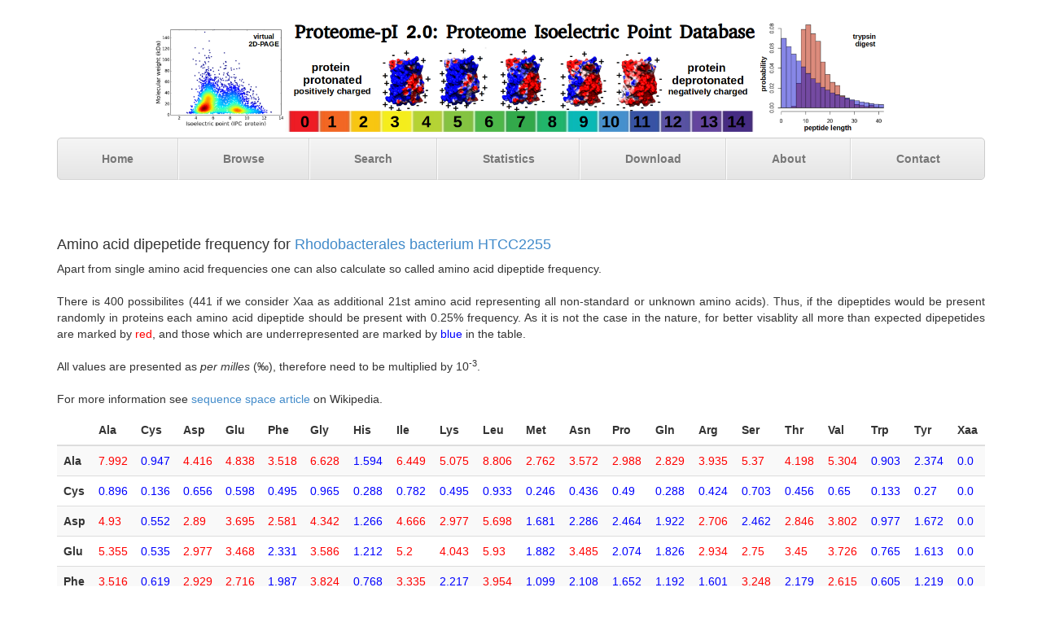

--- FILE ---
content_type: text/html
request_url: https://isoelectricpointdb2.mimuw.edu.pl/381/UP000009381-367336-Rhodobacterales-bacterium-HTCC2255-isoelectric-point-proteome_dipeptide.html
body_size: 8724
content:
<!DOCTYPE html>
<html lang="en"><head>
  <title>Proteome-pI 2.0 - Proteome Isoelectric Point Database</title>

    <meta charset="utf-8">
    <meta http-equiv="X-UA-Compatible" content="IE=edge">
    <meta name="viewport" content="width=device-width, initial-scale=1.0">
<meta name="description" content="Proteome wide database of protein isoelectric point for model organisms.">
<meta content="proteome, isoelectric point, protein, calculation of isoelectric point, pI, pH, pK, isoelectric point calculation, uniprot, peptidase digestion, trypsin, LysC,
PDB, 2D-PAGE, mass spectroscopy, database, proteome_name" name="KEYWORDS">
<meta name="robots" content="index, follow">
<meta content="27/06/2021" name="creation_date">
    <meta name="author" content="Lukasz P. Kozlowski">
    <link rel="shortcut icon" href="../docs-assets/ico/favicon.png">

<!-- Bootstrap core CSS -->

    <link href="../dist/css/bootstrap.css" rel="stylesheet"><!-- Custom styles for this template -->
    
    <link href="../justified-nav.css" rel="stylesheet">
    <!-- Just for debugging purposes. Don't actually copy this line! -->
    <!--[if lt IE 9]><script src="../../docs-assets/js/ie8-responsive-file-warning.js"></script><![endif]-->
    <!-- HTML5 shim and Respond.js IE8 support of HTML5 elements and media queries --><!--[if lt IE 9]>
      <script src="https://oss.maxcdn.com/libs/html5shiv/3.7.0/html5shiv.js"></script>
      <script src="https://oss.maxcdn.com/libs/respond.js/1.3.0/respond.min.js"></script>
    <![endif]-->
    
<style>
#inner {
    width: 50%;
    margin: 0 auto;
}

.ulCenter {

    text-align:center;
}

.tooltip8 {
  position: relative;
  display: inline-block;
/*   border-bottom: 1px dotted black; */
}

.tooltip8 .tooltiptext8 {
  visibility: hidden;
  width: 150px;
  background-color: #555;
  color: #fff;
  text-align: center;
  border-radius: 6px;
  padding: 5px 0;
  position: absolute;
  z-index: 1;
  bottom: 125%;
  left: 50%;
  margin-left: -60px;
  opacity: 0;
  transition: opacity 0.3s;
}

.tooltip8 .tooltiptext8::after {
  content: "";
  position: absolute;
  top: 100%;
  left: 50%;
  margin-left: -5px;
  border-width: 5px;
  border-style: solid;
  border-color: #555 transparent transparent transparent;
}

.tooltip8:hover .tooltiptext8 {
  visibility: visible;
  opacity: 1;
}


</style>

    <script src="../dist/js/sorttable.js"></script>
    </head>
    
    <body>

    <body>

    <div class="container">

      <div class="masthead">
        <div style="text-align: center;"><img alt="" title="Proteome-pI Proteome Isoelectric Point Database logo" src="../Proteome-pI_2.0_Proteome_Isoelectric_Point_Database_logo_v2.png" width="80%" height="80%"></div>
        <ul class="nav nav-justified">
          <li><a href="../index.html" title="Proteome Isoelectric Point Database">Home</a></li>      
          <li class=""><a href="../browse.html" title="Browse proteomes">Browse</a></li>          
          <li><a href="../search.html" title="Search">Search</a></li>   
<!--           <li><a href="help.html" title="help">Help</a></li> -->
          <li><a href="../statistics.html" title="Proteome Isoelectric Point Database statistics">Statistics</a></li>    
          <li><a href="../download.html">Download</a></li>
          <li><a href="../about.html">About</a></li>          
          <li><a href="../contact.html">Contact</a></li>         
        </ul>
      </div>
<br>
      
<br><br>
<h4>Amino acid dipepetide frequency for <a href="UP000009381-367336-Rhodobacterales-bacterium-HTCC2255-isoelectric-point-proteome.html" title="Back to main results for this proteome">Rhodobacterales bacterium HTCC2255</a></h4>
<p align="justify">
Apart from single amino acid frequencies one can also calculate so called amino acid dipeptide frequency. 
<br><br>There is 400 possibilites (441 if we consider Xaa as additional 21st amino acid representing all non-standard or unknown amino acids).
Thus, if the dipeptides would be present randomly in proteins each amino acid dipeptide should be present with 0.25% frequency. As it is not the case in the nature, for better visablity all more than expected dipepetides are marked by <font color="red">red</font>, and those which are underrepresented are marked by <font color="blue">blue</font> in the table.
<br><br>
All values are presented as <i>per milles</i> (&permil;), therefore need to be multiplied by 10<sup>-3</sup>.
<br>
<br>
For more information see <a href="https://en.wikipedia.org/wiki/Sequence_space_%28evolution%29" target="_blank" >sequence space article</a> on Wikipedia.<br>
</p>

<table class="table table-striped">
    <thead>
      <tr>
<th></th>
<th>Ala</th><th>Cys</th><th>Asp</th><th>Glu</th><th>Phe</th><th>Gly</th><th>His</th><th>Ile</th><th>Lys</th><th>Leu</th><th>Met</th><th>Asn</th><th>Pro</th><th>Gln</th><th>Arg</th><th>Ser</th><th>Thr</th><th>Val</th><th>Trp</th><th>Tyr</th><th>Xaa</th> 
      </tr>
    </thead>
<tbody>
<tr><th>Ala</th><td><font color="red"><div class="tooltip8">7.992<span class="tooltiptext8">AlaAla: 7.992 &#177; 0.165</span></div></font></td><td><font color="blue"><div class="tooltip8">0.947<span class="tooltiptext8">AlaCys: 0.947 &#177; 0.037</span></div></font></td><td><font color="red"><div class="tooltip8">4.416<span class="tooltiptext8">AlaAsp: 4.416 &#177; 0.086</span></div></font></td><td><font color="red"><div class="tooltip8">4.838<span class="tooltiptext8">AlaGlu: 4.838 &#177; 0.101</span></div></font></td><td><font color="red"><div class="tooltip8">3.518<span class="tooltiptext8">AlaPhe: 3.518 &#177; 0.08</span></div></font></td><td><font color="red"><div class="tooltip8">6.628<span class="tooltiptext8">AlaGly: 6.628 &#177; 0.109</span></div></font></td><td><font color="blue"><div class="tooltip8">1.594<span class="tooltiptext8">AlaHis: 1.594 &#177; 0.055</span></div></font></td><td><font color="red"><div class="tooltip8">6.449<span class="tooltiptext8">AlaIle: 6.449 &#177; 0.104</span></div></font></td><td><font color="red"><div class="tooltip8">5.075<span class="tooltiptext8">AlaLys: 5.075 &#177; 0.083</span></div></font></td><td><font color="red"><div class="tooltip8">8.806<span class="tooltiptext8">AlaLeu: 8.806 &#177; 0.122</span></div></font></td><td><font color="red"><div class="tooltip8">2.762<span class="tooltiptext8">AlaMet: 2.762 &#177; 0.076</span></div></font></td><td><font color="red"><div class="tooltip8">3.572<span class="tooltiptext8">AlaAsn: 3.572 &#177; 0.069</span></div></font></td><td><font color="red"><div class="tooltip8">2.988<span class="tooltiptext8">AlaPro: 2.988 &#177; 0.086</span></div></font></td><td><font color="red"><div class="tooltip8">2.829<span class="tooltiptext8">AlaGln: 2.829 &#177; 0.062</span></div></font></td><td><font color="red"><div class="tooltip8">3.935<span class="tooltiptext8">AlaArg: 3.935 &#177; 0.087</span></div></font></td><td><font color="red"><div class="tooltip8">5.37<span class="tooltiptext8">AlaSer: 5.37 &#177; 0.09</span></div></font></td><td><font color="red"><div class="tooltip8">4.198<span class="tooltiptext8">AlaThr: 4.198 &#177; 0.061</span></div></font></td><td><font color="red"><div class="tooltip8">5.304<span class="tooltiptext8">AlaVal: 5.304 &#177; 0.098</span></div></font></td><td><font color="blue"><div class="tooltip8">0.903<span class="tooltiptext8">AlaTrp: 0.903 &#177; 0.039</span></div></font></td><td><font color="blue"><div class="tooltip8">2.374<span class="tooltiptext8">AlaTyr: 2.374 &#177; 0.06</span></div></font></td><td><font color="blue"><div class="tooltip8">0.0<span class="tooltiptext8">AlaXaa: 0.0 &#177; 0.0</span></div></font></td></tr><tr><th>Cys</th><td><font color="blue"><div class="tooltip8">0.896<span class="tooltiptext8">CysAla: 0.896 &#177; 0.032</span></div></font></td><td><font color="blue"><div class="tooltip8">0.136<span class="tooltiptext8">CysCys: 0.136 &#177; 0.014</span></div></font></td><td><font color="blue"><div class="tooltip8">0.656<span class="tooltiptext8">CysAsp: 0.656 &#177; 0.032</span></div></font></td><td><font color="blue"><div class="tooltip8">0.598<span class="tooltiptext8">CysGlu: 0.598 &#177; 0.035</span></div></font></td><td><font color="blue"><div class="tooltip8">0.495<span class="tooltiptext8">CysPhe: 0.495 &#177; 0.03</span></div></font></td><td><font color="blue"><div class="tooltip8">0.965<span class="tooltiptext8">CysGly: 0.965 &#177; 0.032</span></div></font></td><td><font color="blue"><div class="tooltip8">0.288<span class="tooltiptext8">CysHis: 0.288 &#177; 0.02</span></div></font></td><td><font color="blue"><div class="tooltip8">0.782<span class="tooltiptext8">CysIle: 0.782 &#177; 0.033</span></div></font></td><td><font color="blue"><div class="tooltip8">0.495<span class="tooltiptext8">CysLys: 0.495 &#177; 0.026</span></div></font></td><td><font color="blue"><div class="tooltip8">0.933<span class="tooltiptext8">CysLeu: 0.933 &#177; 0.035</span></div></font></td><td><font color="blue"><div class="tooltip8">0.246<span class="tooltiptext8">CysMet: 0.246 &#177; 0.018</span></div></font></td><td><font color="blue"><div class="tooltip8">0.436<span class="tooltiptext8">CysAsn: 0.436 &#177; 0.026</span></div></font></td><td><font color="blue"><div class="tooltip8">0.49<span class="tooltiptext8">CysPro: 0.49 &#177; 0.029</span></div></font></td><td><font color="blue"><div class="tooltip8">0.288<span class="tooltiptext8">CysGln: 0.288 &#177; 0.021</span></div></font></td><td><font color="blue"><div class="tooltip8">0.424<span class="tooltiptext8">CysArg: 0.424 &#177; 0.027</span></div></font></td><td><font color="blue"><div class="tooltip8">0.703<span class="tooltiptext8">CysSer: 0.703 &#177; 0.034</span></div></font></td><td><font color="blue"><div class="tooltip8">0.456<span class="tooltiptext8">CysThr: 0.456 &#177; 0.029</span></div></font></td><td><font color="blue"><div class="tooltip8">0.65<span class="tooltiptext8">CysVal: 0.65 &#177; 0.032</span></div></font></td><td><font color="blue"><div class="tooltip8">0.133<span class="tooltiptext8">CysTrp: 0.133 &#177; 0.014</span></div></font></td><td><font color="blue"><div class="tooltip8">0.27<span class="tooltiptext8">CysTyr: 0.27 &#177; 0.021</span></div></font></td><td><font color="blue"><div class="tooltip8">0.0<span class="tooltiptext8">CysXaa: 0.0 &#177; 0.0</span></div></font></td></tr><tr><th>Asp</th><td><font color="red"><div class="tooltip8">4.93<span class="tooltiptext8">AspAla: 4.93 &#177; 0.093</span></div></font></td><td><font color="blue"><div class="tooltip8">0.552<span class="tooltiptext8">AspCys: 0.552 &#177; 0.027</span></div></font></td><td><font color="red"><div class="tooltip8">2.89<span class="tooltiptext8">AspAsp: 2.89 &#177; 0.087</span></div></font></td><td><font color="red"><div class="tooltip8">3.695<span class="tooltiptext8">AspGlu: 3.695 &#177; 0.082</span></div></font></td><td><font color="red"><div class="tooltip8">2.581<span class="tooltiptext8">AspPhe: 2.581 &#177; 0.06</span></div></font></td><td><font color="red"><div class="tooltip8">4.342<span class="tooltiptext8">AspGly: 4.342 &#177; 0.077</span></div></font></td><td><font color="blue"><div class="tooltip8">1.266<span class="tooltiptext8">AspHis: 1.266 &#177; 0.05</span></div></font></td><td><font color="red"><div class="tooltip8">4.666<span class="tooltiptext8">AspIle: 4.666 &#177; 0.079</span></div></font></td><td><font color="red"><div class="tooltip8">2.977<span class="tooltiptext8">AspLys: 2.977 &#177; 0.061</span></div></font></td><td><font color="red"><div class="tooltip8">5.698<span class="tooltiptext8">AspLeu: 5.698 &#177; 0.091</span></div></font></td><td><font color="blue"><div class="tooltip8">1.681<span class="tooltiptext8">AspMet: 1.681 &#177; 0.051</span></div></font></td><td><font color="blue"><div class="tooltip8">2.286<span class="tooltiptext8">AspAsn: 2.286 &#177; 0.054</span></div></font></td><td><font color="blue"><div class="tooltip8">2.464<span class="tooltiptext8">AspPro: 2.464 &#177; 0.058</span></div></font></td><td><font color="blue"><div class="tooltip8">1.922<span class="tooltiptext8">AspGln: 1.922 &#177; 0.058</span></div></font></td><td><font color="red"><div class="tooltip8">2.706<span class="tooltiptext8">AspArg: 2.706 &#177; 0.062</span></div></font></td><td><font color="blue"><div class="tooltip8">2.462<span class="tooltiptext8">AspSer: 2.462 &#177; 0.059</span></div></font></td><td><font color="red"><div class="tooltip8">2.846<span class="tooltiptext8">AspThr: 2.846 &#177; 0.06</span></div></font></td><td><font color="red"><div class="tooltip8">3.802<span class="tooltiptext8">AspVal: 3.802 &#177; 0.082</span></div></font></td><td><font color="blue"><div class="tooltip8">0.977<span class="tooltiptext8">AspTrp: 0.977 &#177; 0.04</span></div></font></td><td><font color="blue"><div class="tooltip8">1.672<span class="tooltiptext8">AspTyr: 1.672 &#177; 0.05</span></div></font></td><td><font color="blue"><div class="tooltip8">0.0<span class="tooltiptext8">AspXaa: 0.0 &#177; 0.0</span></div></font></td></tr><tr><th>Glu</th><td><font color="red"><div class="tooltip8">5.355<span class="tooltiptext8">GluAla: 5.355 &#177; 0.099</span></div></font></td><td><font color="blue"><div class="tooltip8">0.535<span class="tooltiptext8">GluCys: 0.535 &#177; 0.027</span></div></font></td><td><font color="red"><div class="tooltip8">2.977<span class="tooltiptext8">GluAsp: 2.977 &#177; 0.064</span></div></font></td><td><font color="red"><div class="tooltip8">3.468<span class="tooltiptext8">GluGlu: 3.468 &#177; 0.082</span></div></font></td><td><font color="blue"><div class="tooltip8">2.331<span class="tooltiptext8">GluPhe: 2.331 &#177; 0.054</span></div></font></td><td><font color="red"><div class="tooltip8">3.586<span class="tooltiptext8">GluGly: 3.586 &#177; 0.076</span></div></font></td><td><font color="blue"><div class="tooltip8">1.212<span class="tooltiptext8">GluHis: 1.212 &#177; 0.04</span></div></font></td><td><font color="red"><div class="tooltip8">5.2<span class="tooltiptext8">GluIle: 5.2 &#177; 0.096</span></div></font></td><td><font color="red"><div class="tooltip8">4.043<span class="tooltiptext8">GluLys: 4.043 &#177; 0.083</span></div></font></td><td><font color="red"><div class="tooltip8">5.93<span class="tooltiptext8">GluLeu: 5.93 &#177; 0.109</span></div></font></td><td><font color="blue"><div class="tooltip8">1.882<span class="tooltiptext8">GluMet: 1.882 &#177; 0.053</span></div></font></td><td><font color="red"><div class="tooltip8">3.485<span class="tooltiptext8">GluAsn: 3.485 &#177; 0.08</span></div></font></td><td><font color="blue"><div class="tooltip8">2.074<span class="tooltiptext8">GluPro: 2.074 &#177; 0.115</span></div></font></td><td><font color="blue"><div class="tooltip8">1.826<span class="tooltiptext8">GluGln: 1.826 &#177; 0.065</span></div></font></td><td><font color="red"><div class="tooltip8">2.934<span class="tooltiptext8">GluArg: 2.934 &#177; 0.068</span></div></font></td><td><font color="red"><div class="tooltip8">2.75<span class="tooltiptext8">GluSer: 2.75 &#177; 0.06</span></div></font></td><td><font color="red"><div class="tooltip8">3.45<span class="tooltiptext8">GluThr: 3.45 &#177; 0.071</span></div></font></td><td><font color="red"><div class="tooltip8">3.726<span class="tooltiptext8">GluVal: 3.726 &#177; 0.079</span></div></font></td><td><font color="blue"><div class="tooltip8">0.765<span class="tooltiptext8">GluTrp: 0.765 &#177; 0.039</span></div></font></td><td><font color="blue"><div class="tooltip8">1.613<span class="tooltiptext8">GluTyr: 1.613 &#177; 0.045</span></div></font></td><td><font color="blue"><div class="tooltip8">0.0<span class="tooltiptext8">GluXaa: 0.0 &#177; 0.0</span></div></font></td></tr><tr><th>Phe</th><td><font color="red"><div class="tooltip8">3.516<span class="tooltiptext8">PheAla: 3.516 &#177; 0.08</span></div></font></td><td><font color="blue"><div class="tooltip8">0.619<span class="tooltiptext8">PheCys: 0.619 &#177; 0.031</span></div></font></td><td><font color="red"><div class="tooltip8">2.929<span class="tooltiptext8">PheAsp: 2.929 &#177; 0.069</span></div></font></td><td><font color="red"><div class="tooltip8">2.716<span class="tooltiptext8">PheGlu: 2.716 &#177; 0.068</span></div></font></td><td><font color="blue"><div class="tooltip8">1.987<span class="tooltiptext8">PhePhe: 1.987 &#177; 0.07</span></div></font></td><td><font color="red"><div class="tooltip8">3.824<span class="tooltiptext8">PheGly: 3.824 &#177; 0.084</span></div></font></td><td><font color="blue"><div class="tooltip8">0.768<span class="tooltiptext8">PheHis: 0.768 &#177; 0.034</span></div></font></td><td><font color="red"><div class="tooltip8">3.335<span class="tooltiptext8">PheIle: 3.335 &#177; 0.077</span></div></font></td><td><font color="blue"><div class="tooltip8">2.217<span class="tooltiptext8">PheLys: 2.217 &#177; 0.066</span></div></font></td><td><font color="red"><div class="tooltip8">3.954<span class="tooltiptext8">PheLeu: 3.954 &#177; 0.089</span></div></font></td><td><font color="blue"><div class="tooltip8">1.099<span class="tooltiptext8">PheMet: 1.099 &#177; 0.04</span></div></font></td><td><font color="blue"><div class="tooltip8">2.108<span class="tooltiptext8">PheAsn: 2.108 &#177; 0.05</span></div></font></td><td><font color="blue"><div class="tooltip8">1.652<span class="tooltiptext8">PhePro: 1.652 &#177; 0.046</span></div></font></td><td><font color="blue"><div class="tooltip8">1.192<span class="tooltiptext8">PheGln: 1.192 &#177; 0.042</span></div></font></td><td><font color="blue"><div class="tooltip8">1.601<span class="tooltiptext8">PheArg: 1.601 &#177; 0.05</span></div></font></td><td><font color="red"><div class="tooltip8">3.248<span class="tooltiptext8">PheSer: 3.248 &#177; 0.066</span></div></font></td><td><font color="blue"><div class="tooltip8">2.179<span class="tooltiptext8">PheThr: 2.179 &#177; 0.056</span></div></font></td><td><font color="red"><div class="tooltip8">2.615<span class="tooltiptext8">PheVal: 2.615 &#177; 0.064</span></div></font></td><td><font color="blue"><div class="tooltip8">0.605<span class="tooltiptext8">PheTrp: 0.605 &#177; 0.033</span></div></font></td><td><font color="blue"><div class="tooltip8">1.219<span class="tooltiptext8">PheTyr: 1.219 &#177; 0.045</span></div></font></td><td><font color="blue"><div class="tooltip8">0.0<span class="tooltiptext8">PheXaa: 0.0 &#177; 0.0</span></div></font></td></tr><tr><th>Gly</th><td><font color="red"><div class="tooltip8">6.469<span class="tooltiptext8">GlyAla: 6.469 &#177; 0.106</span></div></font></td><td><font color="blue"><div class="tooltip8">0.889<span class="tooltiptext8">GlyCys: 0.889 &#177; 0.036</span></div></font></td><td><font color="red"><div class="tooltip8">3.742<span class="tooltiptext8">GlyAsp: 3.742 &#177; 0.076</span></div></font></td><td><font color="red"><div class="tooltip8">4.02<span class="tooltiptext8">GlyGlu: 4.02 &#177; 0.078</span></div></font></td><td><font color="red"><div class="tooltip8">3.674<span class="tooltiptext8">GlyPhe: 3.674 &#177; 0.076</span></div></font></td><td><font color="red"><div class="tooltip8">5.881<span class="tooltiptext8">GlyGly: 5.881 &#177; 0.112</span></div></font></td><td><font color="blue"><div class="tooltip8">1.58<span class="tooltiptext8">GlyHis: 1.58 &#177; 0.055</span></div></font></td><td><font color="red"><div class="tooltip8">5.771<span class="tooltiptext8">GlyIle: 5.771 &#177; 0.103</span></div></font></td><td><font color="red"><div class="tooltip8">4.56<span class="tooltiptext8">GlyLys: 4.56 &#177; 0.076</span></div></font></td><td><font color="red"><div class="tooltip8">7.538<span class="tooltiptext8">GlyLeu: 7.538 &#177; 0.126</span></div></font></td><td><font color="blue"><div class="tooltip8">2.28<span class="tooltiptext8">GlyMet: 2.28 &#177; 0.063</span></div></font></td><td><font color="red"><div class="tooltip8">2.941<span class="tooltiptext8">GlyAsn: 2.941 &#177; 0.073</span></div></font></td><td><font color="red"><div class="tooltip8">2.513<span class="tooltiptext8">GlyPro: 2.513 &#177; 0.069</span></div></font></td><td><font color="red"><div class="tooltip8">2.517<span class="tooltiptext8">GlyGln: 2.517 &#177; 0.063</span></div></font></td><td><font color="red"><div class="tooltip8">3.444<span class="tooltiptext8">GlyArg: 3.444 &#177; 0.073</span></div></font></td><td><font color="red"><div class="tooltip8">4.784<span class="tooltiptext8">GlySer: 4.784 &#177; 0.079</span></div></font></td><td><font color="red"><div class="tooltip8">3.721<span class="tooltiptext8">GlyThr: 3.721 &#177; 0.09</span></div></font></td><td><font color="red"><div class="tooltip8">5.335<span class="tooltiptext8">GlyVal: 5.335 &#177; 0.087</span></div></font></td><td><font color="blue"><div class="tooltip8">1.157<span class="tooltiptext8">GlyTrp: 1.157 &#177; 0.048</span></div></font></td><td><font color="blue"><div class="tooltip8">2.416<span class="tooltiptext8">GlyTyr: 2.416 &#177; 0.062</span></div></font></td><td><font color="blue"><div class="tooltip8">0.0<span class="tooltiptext8">GlyXaa: 0.0 &#177; 0.0</span></div></font></td></tr><tr><th>His</th><td><font color="blue"><div class="tooltip8">1.651<span class="tooltiptext8">HisAla: 1.651 &#177; 0.052</span></div></font></td><td><font color="blue"><div class="tooltip8">0.236<span class="tooltiptext8">HisCys: 0.236 &#177; 0.018</span></div></font></td><td><font color="blue"><div class="tooltip8">1.116<span class="tooltiptext8">HisAsp: 1.116 &#177; 0.054</span></div></font></td><td><font color="blue"><div class="tooltip8">1.077<span class="tooltiptext8">HisGlu: 1.077 &#177; 0.045</span></div></font></td><td><font color="blue"><div class="tooltip8">0.856<span class="tooltiptext8">HisPhe: 0.856 &#177; 0.038</span></div></font></td><td><font color="blue"><div class="tooltip8">1.577<span class="tooltiptext8">HisGly: 1.577 &#177; 0.05</span></div></font></td><td><font color="blue"><div class="tooltip8">0.515<span class="tooltiptext8">HisHis: 0.515 &#177; 0.036</span></div></font></td><td><font color="blue"><div class="tooltip8">1.439<span class="tooltiptext8">HisIle: 1.439 &#177; 0.045</span></div></font></td><td><font color="blue"><div class="tooltip8">1.033<span class="tooltiptext8">HisLys: 1.033 &#177; 0.043</span></div></font></td><td><font color="blue"><div class="tooltip8">1.86<span class="tooltiptext8">HisLeu: 1.86 &#177; 0.047</span></div></font></td><td><font color="blue"><div class="tooltip8">0.544<span class="tooltiptext8">HisMet: 0.544 &#177; 0.03</span></div></font></td><td><font color="blue"><div class="tooltip8">0.87<span class="tooltiptext8">HisAsn: 0.87 &#177; 0.034</span></div></font></td><td><font color="blue"><div class="tooltip8">1.146<span class="tooltiptext8">HisPro: 1.146 &#177; 0.048</span></div></font></td><td><font color="blue"><div class="tooltip8">0.677<span class="tooltiptext8">HisGln: 0.677 &#177; 0.032</span></div></font></td><td><font color="blue"><div class="tooltip8">0.894<span class="tooltiptext8">HisArg: 0.894 &#177; 0.038</span></div></font></td><td><font color="blue"><div class="tooltip8">1.229<span class="tooltiptext8">HisSer: 1.229 &#177; 0.044</span></div></font></td><td><font color="blue"><div class="tooltip8">0.93<span class="tooltiptext8">HisThr: 0.93 &#177; 0.036</span></div></font></td><td><font color="blue"><div class="tooltip8">1.144<span class="tooltiptext8">HisVal: 1.144 &#177; 0.042</span></div></font></td><td><font color="blue"><div class="tooltip8">0.297<span class="tooltiptext8">HisTrp: 0.297 &#177; 0.021</span></div></font></td><td><font color="blue"><div class="tooltip8">0.591<span class="tooltiptext8">HisTyr: 0.591 &#177; 0.03</span></div></font></td><td><font color="blue"><div class="tooltip8">0.0<span class="tooltiptext8">HisXaa: 0.0 &#177; 0.0</span></div></font></td></tr><tr><th>Ile</th><td><font color="red"><div class="tooltip8">6.913<span class="tooltiptext8">IleAla: 6.913 &#177; 0.119</span></div></font></td><td><font color="blue"><div class="tooltip8">0.882<span class="tooltiptext8">IleCys: 0.882 &#177; 0.036</span></div></font></td><td><font color="red"><div class="tooltip8">4.846<span class="tooltiptext8">IleAsp: 4.846 &#177; 0.089</span></div></font></td><td><font color="red"><div class="tooltip8">5.001<span class="tooltiptext8">IleGlu: 5.001 &#177; 0.081</span></div></font></td><td><font color="red"><div class="tooltip8">3.413<span class="tooltiptext8">IlePhe: 3.413 &#177; 0.075</span></div></font></td><td><font color="red"><div class="tooltip8">6.033<span class="tooltiptext8">IleGly: 6.033 &#177; 0.098</span></div></font></td><td><font color="blue"><div class="tooltip8">1.307<span class="tooltiptext8">IleHis: 1.307 &#177; 0.042</span></div></font></td><td><font color="red"><div class="tooltip8">6.212<span class="tooltiptext8">IleIle: 6.212 &#177; 0.115</span></div></font></td><td><font color="red"><div class="tooltip8">4.632<span class="tooltiptext8">IleLys: 4.632 &#177; 0.098</span></div></font></td><td><font color="red"><div class="tooltip8">7.501<span class="tooltiptext8">IleLeu: 7.501 &#177; 0.123</span></div></font></td><td><font color="blue"><div class="tooltip8">1.911<span class="tooltiptext8">IleMet: 1.911 &#177; 0.058</span></div></font></td><td><font color="red"><div class="tooltip8">4.04<span class="tooltiptext8">IleAsn: 4.04 &#177; 0.083</span></div></font></td><td><font color="red"><div class="tooltip8">3.238<span class="tooltiptext8">IlePro: 3.238 &#177; 0.074</span></div></font></td><td><font color="blue"><div class="tooltip8">2.08<span class="tooltiptext8">IleGln: 2.08 &#177; 0.057</span></div></font></td><td><font color="red"><div class="tooltip8">3.122<span class="tooltiptext8">IleArg: 3.122 &#177; 0.069</span></div></font></td><td><font color="red"><div class="tooltip8">6.081<span class="tooltiptext8">IleSer: 6.081 &#177; 0.103</span></div></font></td><td><font color="red"><div class="tooltip8">4.073<span class="tooltiptext8">IleThr: 4.073 &#177; 0.081</span></div></font></td><td><font color="red"><div class="tooltip8">4.746<span class="tooltiptext8">IleVal: 4.746 &#177; 0.082</span></div></font></td><td><font color="blue"><div class="tooltip8">0.975<span class="tooltiptext8">IleTrp: 0.975 &#177; 0.038</span></div></font></td><td><font color="blue"><div class="tooltip8">1.922<span class="tooltiptext8">IleTyr: 1.922 &#177; 0.057</span></div></font></td><td><font color="blue"><div class="tooltip8">0.0<span class="tooltiptext8">IleXaa: 0.0 &#177; 0.0</span></div></font></td></tr><tr><th>Lys</th><td><font color="red"><div class="tooltip8">4.473<span class="tooltiptext8">LysAla: 4.473 &#177; 0.08</span></div></font></td><td><font color="blue"><div class="tooltip8">0.446<span class="tooltiptext8">LysCys: 0.446 &#177; 0.024</span></div></font></td><td><font color="red"><div class="tooltip8">3.386<span class="tooltiptext8">LysAsp: 3.386 &#177; 0.068</span></div></font></td><td><font color="red"><div class="tooltip8">3.433<span class="tooltiptext8">LysGlu: 3.433 &#177; 0.078</span></div></font></td><td><font color="blue"><div class="tooltip8">2.29<span class="tooltiptext8">LysPhe: 2.29 &#177; 0.062</span></div></font></td><td><font color="red"><div class="tooltip8">3.64<span class="tooltiptext8">LysGly: 3.64 &#177; 0.073</span></div></font></td><td><font color="blue"><div class="tooltip8">1.165<span class="tooltiptext8">LysHis: 1.165 &#177; 0.04</span></div></font></td><td><font color="red"><div class="tooltip8">5.214<span class="tooltiptext8">LysIle: 5.214 &#177; 0.101</span></div></font></td><td><font color="red"><div class="tooltip8">4.25<span class="tooltiptext8">LysLys: 4.25 &#177; 0.089</span></div></font></td><td><font color="red"><div class="tooltip8">5.562<span class="tooltiptext8">LysLeu: 5.562 &#177; 0.093</span></div></font></td><td><font color="blue"><div class="tooltip8">1.909<span class="tooltiptext8">LysMet: 1.909 &#177; 0.056</span></div></font></td><td><font color="red"><div class="tooltip8">3.733<span class="tooltiptext8">LysAsn: 3.733 &#177; 0.091</span></div></font></td><td><font color="blue"><div class="tooltip8">2.361<span class="tooltiptext8">LysPro: 2.361 &#177; 0.059</span></div></font></td><td><font color="blue"><div class="tooltip8">1.706<span class="tooltiptext8">LysGln: 1.706 &#177; 0.051</span></div></font></td><td><font color="red"><div class="tooltip8">2.936<span class="tooltiptext8">LysArg: 2.936 &#177; 0.069</span></div></font></td><td><font color="red"><div class="tooltip8">4.348<span class="tooltiptext8">LysSer: 4.348 &#177; 0.08</span></div></font></td><td><font color="red"><div class="tooltip8">3.245<span class="tooltiptext8">LysThr: 3.245 &#177; 0.069</span></div></font></td><td><font color="red"><div class="tooltip8">3.486<span class="tooltiptext8">LysVal: 3.486 &#177; 0.076</span></div></font></td><td><font color="blue"><div class="tooltip8">0.642<span class="tooltiptext8">LysTrp: 0.642 &#177; 0.03</span></div></font></td><td><font color="blue"><div class="tooltip8">1.723<span class="tooltiptext8">LysTyr: 1.723 &#177; 0.053</span></div></font></td><td><font color="blue"><div class="tooltip8">0.0<span class="tooltiptext8">LysXaa: 0.0 &#177; 0.0</span></div></font></td></tr><tr><th>Leu</th><td><font color="red"><div class="tooltip8">8.415<span class="tooltiptext8">LeuAla: 8.415 &#177; 0.126</span></div></font></td><td><font color="blue"><div class="tooltip8">0.981<span class="tooltiptext8">LeuCys: 0.981 &#177; 0.042</span></div></font></td><td><font color="red"><div class="tooltip8">5.708<span class="tooltiptext8">LeuAsp: 5.708 &#177; 0.105</span></div></font></td><td><font color="red"><div class="tooltip8">5.741<span class="tooltiptext8">LeuGlu: 5.741 &#177; 0.094</span></div></font></td><td><font color="red"><div class="tooltip8">4.027<span class="tooltiptext8">LeuPhe: 4.027 &#177; 0.092</span></div></font></td><td><font color="red"><div class="tooltip8">7.159<span class="tooltiptext8">LeuGly: 7.159 &#177; 0.117</span></div></font></td><td><font color="blue"><div class="tooltip8">1.701<span class="tooltiptext8">LeuHis: 1.701 &#177; 0.042</span></div></font></td><td><font color="red"><div class="tooltip8">7.603<span class="tooltiptext8">LeuIle: 7.603 &#177; 0.131</span></div></font></td><td><font color="red"><div class="tooltip8">5.901<span class="tooltiptext8">LeuLys: 5.901 &#177; 0.102</span></div></font></td><td><font color="red"><div class="tooltip8">8.367<span class="tooltiptext8">LeuLeu: 8.367 &#177; 0.137</span></div></font></td><td><font color="red"><div class="tooltip8">2.717<span class="tooltiptext8">LeuMet: 2.717 &#177; 0.067</span></div></font></td><td><font color="red"><div class="tooltip8">4.961<span class="tooltiptext8">LeuAsn: 4.961 &#177; 0.091</span></div></font></td><td><font color="red"><div class="tooltip8">4.418<span class="tooltiptext8">LeuPro: 4.418 &#177; 0.083</span></div></font></td><td><font color="red"><div class="tooltip8">2.63<span class="tooltiptext8">LeuGln: 2.63 &#177; 0.066</span></div></font></td><td><font color="red"><div class="tooltip8">4.646<span class="tooltiptext8">LeuArg: 4.646 &#177; 0.09</span></div></font></td><td><font color="red"><div class="tooltip8">7.656<span class="tooltiptext8">LeuSer: 7.656 &#177; 0.12</span></div></font></td><td><font color="red"><div class="tooltip8">5.105<span class="tooltiptext8">LeuThr: 5.105 &#177; 0.079</span></div></font></td><td><font color="red"><div class="tooltip8">5.461<span class="tooltiptext8">LeuVal: 5.461 &#177; 0.103</span></div></font></td><td><font color="blue"><div class="tooltip8">1.028<span class="tooltiptext8">LeuTrp: 1.028 &#177; 0.045</span></div></font></td><td><font color="blue"><div class="tooltip8">2.19<span class="tooltiptext8">LeuTyr: 2.19 &#177; 0.063</span></div></font></td><td><font color="blue"><div class="tooltip8">0.0<span class="tooltiptext8">LeuXaa: 0.0 &#177; 0.0</span></div></font></td></tr><tr><th>Met</th><td><font color="red"><div class="tooltip8">2.798<span class="tooltiptext8">MetAla: 2.798 &#177; 0.068</span></div></font></td><td><font color="blue"><div class="tooltip8">0.254<span class="tooltiptext8">MetCys: 0.254 &#177; 0.018</span></div></font></td><td><font color="blue"><div class="tooltip8">1.418<span class="tooltiptext8">MetAsp: 1.418 &#177; 0.051</span></div></font></td><td><font color="blue"><div class="tooltip8">1.41<span class="tooltiptext8">MetGlu: 1.41 &#177; 0.044</span></div></font></td><td><font color="blue"><div class="tooltip8">0.978<span class="tooltiptext8">MetPhe: 0.978 &#177; 0.035</span></div></font></td><td><font color="blue"><div class="tooltip8">2.295<span class="tooltiptext8">MetGly: 2.295 &#177; 0.062</span></div></font></td><td><font color="blue"><div class="tooltip8">0.535<span class="tooltiptext8">MetHis: 0.535 &#177; 0.032</span></div></font></td><td><font color="blue"><div class="tooltip8">2.092<span class="tooltiptext8">MetIle: 2.092 &#177; 0.057</span></div></font></td><td><font color="blue"><div class="tooltip8">1.659<span class="tooltiptext8">MetLys: 1.659 &#177; 0.057</span></div></font></td><td><font color="red"><div class="tooltip8">2.625<span class="tooltiptext8">MetLeu: 2.625 &#177; 0.064</span></div></font></td><td><font color="blue"><div class="tooltip8">0.818<span class="tooltiptext8">MetMet: 0.818 &#177; 0.034</span></div></font></td><td><font color="blue"><div class="tooltip8">1.403<span class="tooltiptext8">MetAsn: 1.403 &#177; 0.046</span></div></font></td><td><font color="blue"><div class="tooltip8">1.351<span class="tooltiptext8">MetPro: 1.351 &#177; 0.046</span></div></font></td><td><font color="blue"><div class="tooltip8">0.994<span class="tooltiptext8">MetGln: 0.994 &#177; 0.036</span></div></font></td><td><font color="blue"><div class="tooltip8">1.506<span class="tooltiptext8">MetArg: 1.506 &#177; 0.048</span></div></font></td><td><font color="blue"><div class="tooltip8">2.127<span class="tooltiptext8">MetSer: 2.127 &#177; 0.054</span></div></font></td><td><font color="blue"><div class="tooltip8">1.799<span class="tooltiptext8">MetThr: 1.799 &#177; 0.053</span></div></font></td><td><font color="blue"><div class="tooltip8">1.797<span class="tooltiptext8">MetVal: 1.797 &#177; 0.055</span></div></font></td><td><font color="blue"><div class="tooltip8">0.243<span class="tooltiptext8">MetTrp: 0.243 &#177; 0.017</span></div></font></td><td><font color="blue"><div class="tooltip8">0.524<span class="tooltiptext8">MetTyr: 0.524 &#177; 0.03</span></div></font></td><td><font color="blue"><div class="tooltip8">0.0<span class="tooltiptext8">MetXaa: 0.0 &#177; 0.0</span></div></font></td></tr><tr><th>Asn</th><td><font color="red"><div class="tooltip8">3.823<span class="tooltiptext8">AsnAla: 3.823 &#177; 0.072</span></div></font></td><td><font color="blue"><div class="tooltip8">0.501<span class="tooltiptext8">AsnCys: 0.501 &#177; 0.027</span></div></font></td><td><font color="red"><div class="tooltip8">2.762<span class="tooltiptext8">AsnAsp: 2.762 &#177; 0.063</span></div></font></td><td><font color="red"><div class="tooltip8">2.736<span class="tooltiptext8">AsnGlu: 2.736 &#177; 0.065</span></div></font></td><td><font color="blue"><div class="tooltip8">2.185<span class="tooltiptext8">AsnPhe: 2.185 &#177; 0.058</span></div></font></td><td><font color="red"><div class="tooltip8">3.538<span class="tooltiptext8">AsnGly: 3.538 &#177; 0.079</span></div></font></td><td><font color="blue"><div class="tooltip8">0.95<span class="tooltiptext8">AsnHis: 0.95 &#177; 0.035</span></div></font></td><td><font color="red"><div class="tooltip8">4.246<span class="tooltiptext8">AsnIle: 4.246 &#177; 0.082</span></div></font></td><td><font color="red"><div class="tooltip8">2.971<span class="tooltiptext8">AsnLys: 2.971 &#177; 0.073</span></div></font></td><td><font color="red"><div class="tooltip8">4.723<span class="tooltiptext8">AsnLeu: 4.723 &#177; 0.089</span></div></font></td><td><font color="blue"><div class="tooltip8">1.229<span class="tooltiptext8">AsnMet: 1.229 &#177; 0.039</span></div></font></td><td><font color="red"><div class="tooltip8">2.554<span class="tooltiptext8">AsnAsn: 2.554 &#177; 0.076</span></div></font></td><td><font color="blue"><div class="tooltip8">2.359<span class="tooltiptext8">AsnPro: 2.359 &#177; 0.055</span></div></font></td><td><font color="blue"><div class="tooltip8">1.566<span class="tooltiptext8">AsnGln: 1.566 &#177; 0.051</span></div></font></td><td><font color="blue"><div class="tooltip8">2.029<span class="tooltiptext8">AsnArg: 2.029 &#177; 0.062</span></div></font></td><td><font color="red"><div class="tooltip8">3.181<span class="tooltiptext8">AsnSer: 3.181 &#177; 0.065</span></div></font></td><td><font color="blue"><div class="tooltip8">2.436<span class="tooltiptext8">AsnThr: 2.436 &#177; 0.069</span></div></font></td><td><font color="red"><div class="tooltip8">2.877<span class="tooltiptext8">AsnVal: 2.877 &#177; 0.072</span></div></font></td><td><font color="blue"><div class="tooltip8">0.747<span class="tooltiptext8">AsnTrp: 0.747 &#177; 0.036</span></div></font></td><td><font color="blue"><div class="tooltip8">1.376<span class="tooltiptext8">AsnTyr: 1.376 &#177; 0.051</span></div></font></td><td><font color="blue"><div class="tooltip8">0.0<span class="tooltiptext8">AsnXaa: 0.0 &#177; 0.0</span></div></font></td></tr><tr><th>Pro</th><td><font color="red"><div class="tooltip8">2.734<span class="tooltiptext8">ProAla: 2.734 &#177; 0.058</span></div></font></td><td><font color="blue"><div class="tooltip8">0.332<span class="tooltiptext8">ProCys: 0.332 &#177; 0.025</span></div></font></td><td><font color="red"><div class="tooltip8">2.511<span class="tooltiptext8">ProAsp: 2.511 &#177; 0.063</span></div></font></td><td><font color="red"><div class="tooltip8">3.053<span class="tooltiptext8">ProGlu: 3.053 &#177; 0.11</span></div></font></td><td><font color="blue"><div class="tooltip8">1.933<span class="tooltiptext8">ProPhe: 1.933 &#177; 0.051</span></div></font></td><td><font color="red"><div class="tooltip8">2.669<span class="tooltiptext8">ProGly: 2.669 &#177; 0.067</span></div></font></td><td><font color="blue"><div class="tooltip8">0.872<span class="tooltiptext8">ProHis: 0.872 &#177; 0.04</span></div></font></td><td><font color="red"><div class="tooltip8">3.306<span class="tooltiptext8">ProIle: 3.306 &#177; 0.068</span></div></font></td><td><font color="red"><div class="tooltip8">2.643<span class="tooltiptext8">ProLys: 2.643 &#177; 0.067</span></div></font></td><td><font color="red"><div class="tooltip8">3.78<span class="tooltiptext8">ProLeu: 3.78 &#177; 0.067</span></div></font></td><td><font color="blue"><div class="tooltip8">1.114<span class="tooltiptext8">ProMet: 1.114 &#177; 0.041</span></div></font></td><td><font color="blue"><div class="tooltip8">2.303<span class="tooltiptext8">ProAsn: 2.303 &#177; 0.052</span></div></font></td><td><font color="blue"><div class="tooltip8">1.323<span class="tooltiptext8">ProPro: 1.323 &#177; 0.046</span></div></font></td><td><font color="blue"><div class="tooltip8">1.161<span class="tooltiptext8">ProGln: 1.161 &#177; 0.035</span></div></font></td><td><font color="blue"><div class="tooltip8">1.573<span class="tooltiptext8">ProArg: 1.573 &#177; 0.05</span></div></font></td><td><font color="red"><div class="tooltip8">2.775<span class="tooltiptext8">ProSer: 2.775 &#177; 0.068</span></div></font></td><td><font color="blue"><div class="tooltip8">2.199<span class="tooltiptext8">ProThr: 2.199 &#177; 0.054</span></div></font></td><td><font color="red"><div class="tooltip8">2.822<span class="tooltiptext8">ProVal: 2.822 &#177; 0.057</span></div></font></td><td><font color="blue"><div class="tooltip8">0.494<span class="tooltiptext8">ProTrp: 0.494 &#177; 0.03</span></div></font></td><td><font color="blue"><div class="tooltip8">1.089<span class="tooltiptext8">ProTyr: 1.089 &#177; 0.041</span></div></font></td><td><font color="blue"><div class="tooltip8">0.0<span class="tooltiptext8">ProXaa: 0.0 &#177; 0.0</span></div></font></td></tr><tr><th>Gln</th><td><font color="red"><div class="tooltip8">2.636<span class="tooltiptext8">GlnAla: 2.636 &#177; 0.067</span></div></font></td><td><font color="blue"><div class="tooltip8">0.238<span class="tooltiptext8">GlnCys: 0.238 &#177; 0.019</span></div></font></td><td><font color="blue"><div class="tooltip8">1.5<span class="tooltiptext8">GlnAsp: 1.5 &#177; 0.048</span></div></font></td><td><font color="blue"><div class="tooltip8">1.669<span class="tooltiptext8">GlnGlu: 1.669 &#177; 0.047</span></div></font></td><td><font color="blue"><div class="tooltip8">1.227<span class="tooltiptext8">GlnPhe: 1.227 &#177; 0.043</span></div></font></td><td><font color="blue"><div class="tooltip8">2.034<span class="tooltiptext8">GlnGly: 2.034 &#177; 0.053</span></div></font></td><td><font color="blue"><div class="tooltip8">0.542<span class="tooltiptext8">GlnHis: 0.542 &#177; 0.031</span></div></font></td><td><font color="red"><div class="tooltip8">2.588<span class="tooltiptext8">GlnIle: 2.588 &#177; 0.061</span></div></font></td><td><font color="blue"><div class="tooltip8">2.043<span class="tooltiptext8">GlnLys: 2.043 &#177; 0.054</span></div></font></td><td><font color="red"><div class="tooltip8">2.809<span class="tooltiptext8">GlnLeu: 2.809 &#177; 0.075</span></div></font></td><td><font color="blue"><div class="tooltip8">1.033<span class="tooltiptext8">GlnMet: 1.033 &#177; 0.039</span></div></font></td><td><font color="blue"><div class="tooltip8">1.678<span class="tooltiptext8">GlnAsn: 1.678 &#177; 0.049</span></div></font></td><td><font color="blue"><div class="tooltip8">1.096<span class="tooltiptext8">GlnPro: 1.096 &#177; 0.042</span></div></font></td><td><font color="blue"><div class="tooltip8">0.9<span class="tooltiptext8">GlnGln: 0.9 &#177; 0.041</span></div></font></td><td><font color="blue"><div class="tooltip8">1.615<span class="tooltiptext8">GlnArg: 1.615 &#177; 0.052</span></div></font></td><td><font color="blue"><div class="tooltip8">2.273<span class="tooltiptext8">GlnSer: 2.273 &#177; 0.054</span></div></font></td><td><font color="blue"><div class="tooltip8">1.615<span class="tooltiptext8">GlnThr: 1.615 &#177; 0.053</span></div></font></td><td><font color="blue"><div class="tooltip8">1.905<span class="tooltiptext8">GlnVal: 1.905 &#177; 0.059</span></div></font></td><td><font color="blue"><div class="tooltip8">0.416<span class="tooltiptext8">GlnTrp: 0.416 &#177; 0.023</span></div></font></td><td><font color="blue"><div class="tooltip8">0.802<span class="tooltiptext8">GlnTyr: 0.802 &#177; 0.034</span></div></font></td><td><font color="blue"><div class="tooltip8">0.0<span class="tooltiptext8">GlnXaa: 0.0 &#177; 0.0</span></div></font></td></tr><tr><th>Arg</th><td><font color="red"><div class="tooltip8">3.748<span class="tooltiptext8">ArgAla: 3.748 &#177; 0.08</span></div></font></td><td><font color="blue"><div class="tooltip8">0.43<span class="tooltiptext8">ArgCys: 0.43 &#177; 0.022</span></div></font></td><td><font color="red"><div class="tooltip8">2.629<span class="tooltiptext8">ArgAsp: 2.629 &#177; 0.058</span></div></font></td><td><font color="red"><div class="tooltip8">2.711<span class="tooltiptext8">ArgGlu: 2.711 &#177; 0.07</span></div></font></td><td><font color="blue"><div class="tooltip8">1.925<span class="tooltiptext8">ArgPhe: 1.925 &#177; 0.047</span></div></font></td><td><font color="red"><div class="tooltip8">3.028<span class="tooltiptext8">ArgGly: 3.028 &#177; 0.076</span></div></font></td><td><font color="blue"><div class="tooltip8">0.926<span class="tooltiptext8">ArgHis: 0.926 &#177; 0.035</span></div></font></td><td><font color="red"><div class="tooltip8">3.516<span class="tooltiptext8">ArgIle: 3.516 &#177; 0.073</span></div></font></td><td><font color="red"><div class="tooltip8">2.781<span class="tooltiptext8">ArgLys: 2.781 &#177; 0.067</span></div></font></td><td><font color="red"><div class="tooltip8">4.744<span class="tooltiptext8">ArgLeu: 4.744 &#177; 0.091</span></div></font></td><td><font color="blue"><div class="tooltip8">1.319<span class="tooltiptext8">ArgMet: 1.319 &#177; 0.044</span></div></font></td><td><font color="blue"><div class="tooltip8">2.135<span class="tooltiptext8">ArgAsn: 2.135 &#177; 0.058</span></div></font></td><td><font color="blue"><div class="tooltip8">1.84<span class="tooltiptext8">ArgPro: 1.84 &#177; 0.054</span></div></font></td><td><font color="blue"><div class="tooltip8">1.532<span class="tooltiptext8">ArgGln: 1.532 &#177; 0.05</span></div></font></td><td><font color="blue"><div class="tooltip8">2.439<span class="tooltiptext8">ArgArg: 2.439 &#177; 0.07</span></div></font></td><td><font color="red"><div class="tooltip8">2.85<span class="tooltiptext8">ArgSer: 2.85 &#177; 0.062</span></div></font></td><td><font color="blue"><div class="tooltip8">2.163<span class="tooltiptext8">ArgThr: 2.163 &#177; 0.057</span></div></font></td><td><font color="red"><div class="tooltip8">3.055<span class="tooltiptext8">ArgVal: 3.055 &#177; 0.067</span></div></font></td><td><font color="blue"><div class="tooltip8">0.558<span class="tooltiptext8">ArgTrp: 0.558 &#177; 0.029</span></div></font></td><td><font color="blue"><div class="tooltip8">1.278<span class="tooltiptext8">ArgTyr: 1.278 &#177; 0.044</span></div></font></td><td><font color="blue"><div class="tooltip8">0.0<span class="tooltiptext8">ArgXaa: 0.0 &#177; 0.0</span></div></font></td></tr><tr><th>Ser</th><td><font color="red"><div class="tooltip8">5.376<span class="tooltiptext8">SerAla: 5.376 &#177; 0.094</span></div></font></td><td><font color="blue"><div class="tooltip8">0.643<span class="tooltiptext8">SerCys: 0.643 &#177; 0.035</span></div></font></td><td><font color="red"><div class="tooltip8">4.012<span class="tooltiptext8">SerAsp: 4.012 &#177; 0.08</span></div></font></td><td><font color="red"><div class="tooltip8">4.182<span class="tooltiptext8">SerGlu: 4.182 &#177; 0.081</span></div></font></td><td><font color="red"><div class="tooltip8">3.063<span class="tooltiptext8">SerPhe: 3.063 &#177; 0.072</span></div></font></td><td><font color="red"><div class="tooltip8">5.864<span class="tooltiptext8">SerGly: 5.864 &#177; 0.092</span></div></font></td><td><font color="blue"><div class="tooltip8">1.329<span class="tooltiptext8">SerHis: 1.329 &#177; 0.038</span></div></font></td><td><font color="red"><div class="tooltip8">5.034<span class="tooltiptext8">SerIle: 5.034 &#177; 0.071</span></div></font></td><td><font color="red"><div class="tooltip8">4.301<span class="tooltiptext8">SerLys: 4.301 &#177; 0.087</span></div></font></td><td><font color="red"><div class="tooltip8">6.242<span class="tooltiptext8">SerLeu: 6.242 &#177; 0.104</span></div></font></td><td><font color="blue"><div class="tooltip8">1.868<span class="tooltiptext8">SerMet: 1.868 &#177; 0.049</span></div></font></td><td><font color="red"><div class="tooltip8">3.347<span class="tooltiptext8">SerAsn: 3.347 &#177; 0.067</span></div></font></td><td><font color="red"><div class="tooltip8">2.586<span class="tooltiptext8">SerPro: 2.586 &#177; 0.058</span></div></font></td><td><font color="blue"><div class="tooltip8">2.172<span class="tooltiptext8">SerGln: 2.172 &#177; 0.051</span></div></font></td><td><font color="red"><div class="tooltip8">2.798<span class="tooltiptext8">SerArg: 2.798 &#177; 0.071</span></div></font></td><td><font color="red"><div class="tooltip8">4.385<span class="tooltiptext8">SerSer: 4.385 &#177; 0.091</span></div></font></td><td><font color="red"><div class="tooltip8">3.201<span class="tooltiptext8">SerThr: 3.201 &#177; 0.073</span></div></font></td><td><font color="red"><div class="tooltip8">4.27<span class="tooltiptext8">SerVal: 4.27 &#177; 0.074</span></div></font></td><td><font color="blue"><div class="tooltip8">0.822<span class="tooltiptext8">SerTrp: 0.822 &#177; 0.037</span></div></font></td><td><font color="blue"><div class="tooltip8">1.749<span class="tooltiptext8">SerTyr: 1.749 &#177; 0.054</span></div></font></td><td><font color="blue"><div class="tooltip8">0.0<span class="tooltiptext8">SerXaa: 0.0 &#177; 0.0</span></div></font></td></tr><tr><th>Thr</th><td><font color="red"><div class="tooltip8">4.276<span class="tooltiptext8">ThrAla: 4.276 &#177; 0.084</span></div></font></td><td><font color="blue"><div class="tooltip8">0.511<span class="tooltiptext8">ThrCys: 0.511 &#177; 0.027</span></div></font></td><td><font color="red"><div class="tooltip8">2.73<span class="tooltiptext8">ThrAsp: 2.73 &#177; 0.064</span></div></font></td><td><font color="red"><div class="tooltip8">2.701<span class="tooltiptext8">ThrGlu: 2.701 &#177; 0.066</span></div></font></td><td><font color="blue"><div class="tooltip8">2.246<span class="tooltiptext8">ThrPhe: 2.246 &#177; 0.068</span></div></font></td><td><font color="red"><div class="tooltip8">4.291<span class="tooltiptext8">ThrGly: 4.291 &#177; 0.088</span></div></font></td><td><font color="blue"><div class="tooltip8">1.1<span class="tooltiptext8">ThrHis: 1.1 &#177; 0.038</span></div></font></td><td><font color="red"><div class="tooltip8">3.934<span class="tooltiptext8">ThrIle: 3.934 &#177; 0.076</span></div></font></td><td><font color="red"><div class="tooltip8">2.873<span class="tooltiptext8">ThrLys: 2.873 &#177; 0.063</span></div></font></td><td><font color="red"><div class="tooltip8">5.356<span class="tooltiptext8">ThrLeu: 5.356 &#177; 0.094</span></div></font></td><td><font color="blue"><div class="tooltip8">1.276<span class="tooltiptext8">ThrMet: 1.276 &#177; 0.047</span></div></font></td><td><font color="blue"><div class="tooltip8">2.381<span class="tooltiptext8">ThrAsn: 2.381 &#177; 0.059</span></div></font></td><td><font color="red"><div class="tooltip8">2.653<span class="tooltiptext8">ThrPro: 2.653 &#177; 0.068</span></div></font></td><td><font color="blue"><div class="tooltip8">1.546<span class="tooltiptext8">ThrGln: 1.546 &#177; 0.045</span></div></font></td><td><font color="blue"><div class="tooltip8">2.24<span class="tooltiptext8">ThrArg: 2.24 &#177; 0.054</span></div></font></td><td><font color="red"><div class="tooltip8">3.528<span class="tooltiptext8">ThrSer: 3.528 &#177; 0.065</span></div></font></td><td><font color="red"><div class="tooltip8">2.706<span class="tooltiptext8">ThrThr: 2.706 &#177; 0.066</span></div></font></td><td><font color="red"><div class="tooltip8">3.349<span class="tooltiptext8">ThrVal: 3.349 &#177; 0.067</span></div></font></td><td><font color="blue"><div class="tooltip8">0.632<span class="tooltiptext8">ThrTrp: 0.632 &#177; 0.032</span></div></font></td><td><font color="blue"><div class="tooltip8">1.385<span class="tooltiptext8">ThrTyr: 1.385 &#177; 0.053</span></div></font></td><td><font color="blue"><div class="tooltip8">0.0<span class="tooltiptext8">ThrXaa: 0.0 &#177; 0.0</span></div></font></td></tr><tr><th>Val</th><td><font color="red"><div class="tooltip8">5.333<span class="tooltiptext8">ValAla: 5.333 &#177; 0.104</span></div></font></td><td><font color="blue"><div class="tooltip8">0.74<span class="tooltiptext8">ValCys: 0.74 &#177; 0.031</span></div></font></td><td><font color="red"><div class="tooltip8">3.705<span class="tooltiptext8">ValAsp: 3.705 &#177; 0.076</span></div></font></td><td><font color="red"><div class="tooltip8">3.856<span class="tooltiptext8">ValGlu: 3.856 &#177; 0.079</span></div></font></td><td><font color="red"><div class="tooltip8">2.72<span class="tooltiptext8">ValPhe: 2.72 &#177; 0.069</span></div></font></td><td><font color="red"><div class="tooltip8">4.775<span class="tooltiptext8">ValGly: 4.775 &#177; 0.102</span></div></font></td><td><font color="blue"><div class="tooltip8">1.15<span class="tooltiptext8">ValHis: 1.15 &#177; 0.04</span></div></font></td><td><font color="red"><div class="tooltip8">5.001<span class="tooltiptext8">ValIle: 5.001 &#177; 0.084</span></div></font></td><td><font color="red"><div class="tooltip8">3.357<span class="tooltiptext8">ValLys: 3.357 &#177; 0.073</span></div></font></td><td><font color="red"><div class="tooltip8">5.957<span class="tooltiptext8">ValLeu: 5.957 &#177; 0.101</span></div></font></td><td><font color="blue"><div class="tooltip8">1.871<span class="tooltiptext8">ValMet: 1.871 &#177; 0.052</span></div></font></td><td><font color="red"><div class="tooltip8">2.701<span class="tooltiptext8">ValAsn: 2.701 &#177; 0.066</span></div></font></td><td><font color="blue"><div class="tooltip8">2.449<span class="tooltiptext8">ValPro: 2.449 &#177; 0.068</span></div></font></td><td><font color="blue"><div class="tooltip8">1.807<span class="tooltiptext8">ValGln: 1.807 &#177; 0.05</span></div></font></td><td><font color="red"><div class="tooltip8">2.772<span class="tooltiptext8">ValArg: 2.772 &#177; 0.061</span></div></font></td><td><font color="red"><div class="tooltip8">4.763<span class="tooltiptext8">ValSer: 4.763 &#177; 0.083</span></div></font></td><td><font color="red"><div class="tooltip8">3.428<span class="tooltiptext8">ValThr: 3.428 &#177; 0.075</span></div></font></td><td><font color="red"><div class="tooltip8">4.449<span class="tooltiptext8">ValVal: 4.449 &#177; 0.1</span></div></font></td><td><font color="blue"><div class="tooltip8">0.727<span class="tooltiptext8">ValTrp: 0.727 &#177; 0.035</span></div></font></td><td><font color="blue"><div class="tooltip8">1.604<span class="tooltiptext8">ValTyr: 1.604 &#177; 0.048</span></div></font></td><td><font color="blue"><div class="tooltip8">0.0<span class="tooltiptext8">ValXaa: 0.0 &#177; 0.0</span></div></font></td></tr><tr><th>Trp</th><td><font color="blue"><div class="tooltip8">0.989<span class="tooltiptext8">TrpAla: 0.989 &#177; 0.039</span></div></font></td><td><font color="blue"><div class="tooltip8">0.149<span class="tooltiptext8">TrpCys: 0.149 &#177; 0.013</span></div></font></td><td><font color="blue"><div class="tooltip8">0.696<span class="tooltiptext8">TrpAsp: 0.696 &#177; 0.034</span></div></font></td><td><font color="blue"><div class="tooltip8">0.667<span class="tooltiptext8">TrpGlu: 0.667 &#177; 0.03</span></div></font></td><td><font color="blue"><div class="tooltip8">0.618<span class="tooltiptext8">TrpPhe: 0.618 &#177; 0.03</span></div></font></td><td><font color="blue"><div class="tooltip8">0.873<span class="tooltiptext8">TrpGly: 0.873 &#177; 0.038</span></div></font></td><td><font color="blue"><div class="tooltip8">0.294<span class="tooltiptext8">TrpHis: 0.294 &#177; 0.02</span></div></font></td><td><font color="blue"><div class="tooltip8">0.822<span class="tooltiptext8">TrpIle: 0.822 &#177; 0.033</span></div></font></td><td><font color="blue"><div class="tooltip8">0.677<span class="tooltiptext8">TrpLys: 0.677 &#177; 0.032</span></div></font></td><td><font color="blue"><div class="tooltip8">1.408<span class="tooltiptext8">TrpLeu: 1.408 &#177; 0.049</span></div></font></td><td><font color="blue"><div class="tooltip8">0.406<span class="tooltiptext8">TrpMet: 0.406 &#177; 0.024</span></div></font></td><td><font color="blue"><div class="tooltip8">0.606<span class="tooltiptext8">TrpAsn: 0.606 &#177; 0.031</span></div></font></td><td><font color="blue"><div class="tooltip8">0.575<span class="tooltiptext8">TrpPro: 0.575 &#177; 0.027</span></div></font></td><td><font color="blue"><div class="tooltip8">0.446<span class="tooltiptext8">TrpGln: 0.446 &#177; 0.024</span></div></font></td><td><font color="blue"><div class="tooltip8">0.748<span class="tooltiptext8">TrpArg: 0.748 &#177; 0.033</span></div></font></td><td><font color="blue"><div class="tooltip8">0.838<span class="tooltiptext8">TrpSer: 0.838 &#177; 0.035</span></div></font></td><td><font color="blue"><div class="tooltip8">0.653<span class="tooltiptext8">TrpThr: 0.653 &#177; 0.032</span></div></font></td><td><font color="blue"><div class="tooltip8">0.782<span class="tooltiptext8">TrpVal: 0.782 &#177; 0.041</span></div></font></td><td><font color="blue"><div class="tooltip8">0.187<span class="tooltiptext8">TrpTrp: 0.187 &#177; 0.016</span></div></font></td><td><font color="blue"><div class="tooltip8">0.295<span class="tooltiptext8">TrpTyr: 0.295 &#177; 0.021</span></div></font></td><td><font color="blue"><div class="tooltip8">0.0<span class="tooltiptext8">TrpXaa: 0.0 &#177; 0.0</span></div></font></td></tr><tr><th>Tyr</th><td><font color="blue"><div class="tooltip8">2.173<span class="tooltiptext8">TyrAla: 2.173 &#177; 0.057</span></div></font></td><td><font color="blue"><div class="tooltip8">0.319<span class="tooltiptext8">TyrCys: 0.319 &#177; 0.022</span></div></font></td><td><font color="blue"><div class="tooltip8">1.786<span class="tooltiptext8">TyrAsp: 1.786 &#177; 0.055</span></div></font></td><td><font color="blue"><div class="tooltip8">1.569<span class="tooltiptext8">TyrGlu: 1.569 &#177; 0.047</span></div></font></td><td><font color="blue"><div class="tooltip8">1.317<span class="tooltiptext8">TyrPhe: 1.317 &#177; 0.042</span></div></font></td><td><font color="blue"><div class="tooltip8">2.226<span class="tooltiptext8">TyrGly: 2.226 &#177; 0.056</span></div></font></td><td><font color="blue"><div class="tooltip8">0.588<span class="tooltiptext8">TyrHis: 0.588 &#177; 0.034</span></div></font></td><td><font color="blue"><div class="tooltip8">1.718<span class="tooltiptext8">TyrIle: 1.718 &#177; 0.058</span></div></font></td><td><font color="blue"><div class="tooltip8">1.459<span class="tooltiptext8">TyrLys: 1.459 &#177; 0.046</span></div></font></td><td><font color="red"><div class="tooltip8">2.625<span class="tooltiptext8">TyrLeu: 2.625 &#177; 0.068</span></div></font></td><td><font color="blue"><div class="tooltip8">0.659<span class="tooltiptext8">TyrMet: 0.659 &#177; 0.032</span></div></font></td><td><font color="blue"><div class="tooltip8">1.248<span class="tooltiptext8">TyrAsn: 1.248 &#177; 0.047</span></div></font></td><td><font color="blue"><div class="tooltip8">1.112<span class="tooltiptext8">TyrPro: 1.112 &#177; 0.04</span></div></font></td><td><font color="blue"><div class="tooltip8">0.83<span class="tooltiptext8">TyrGln: 0.83 &#177; 0.035</span></div></font></td><td><font color="blue"><div class="tooltip8">1.244<span class="tooltiptext8">TyrArg: 1.244 &#177; 0.038</span></div></font></td><td><font color="blue"><div class="tooltip8">1.895<span class="tooltiptext8">TyrSer: 1.895 &#177; 0.055</span></div></font></td><td><font color="blue"><div class="tooltip8">1.312<span class="tooltiptext8">TyrThr: 1.312 &#177; 0.045</span></div></font></td><td><font color="blue"><div class="tooltip8">1.59<span class="tooltiptext8">TyrVal: 1.59 &#177; 0.047</span></div></font></td><td><font color="blue"><div class="tooltip8">0.423<span class="tooltiptext8">TyrTrp: 0.423 &#177; 0.026</span></div></font></td><td><font color="blue"><div class="tooltip8">0.745<span class="tooltiptext8">TyrTyr: 0.745 &#177; 0.036</span></div></font></td><td><font color="blue"><div class="tooltip8">0.0<span class="tooltiptext8">TyrXaa: 0.0 &#177; 0.0</span></div></font></td></tr><tr><th>Xaa</th><td><font color="blue"><div class="tooltip8">0.0<span class="tooltiptext8">XaaAla: 0.0 &#177; 0.0</span></div></font></td><td><font color="blue"><div class="tooltip8">0.0<span class="tooltiptext8">XaaCys: 0.0 &#177; 0.0</span></div></font></td><td><font color="blue"><div class="tooltip8">0.0<span class="tooltiptext8">XaaAsp: 0.0 &#177; 0.0</span></div></font></td><td><font color="blue"><div class="tooltip8">0.0<span class="tooltiptext8">XaaGlu: 0.0 &#177; 0.0</span></div></font></td><td><font color="blue"><div class="tooltip8">0.0<span class="tooltiptext8">XaaPhe: 0.0 &#177; 0.0</span></div></font></td><td><font color="blue"><div class="tooltip8">0.0<span class="tooltiptext8">XaaGly: 0.0 &#177; 0.0</span></div></font></td><td><font color="blue"><div class="tooltip8">0.0<span class="tooltiptext8">XaaHis: 0.0 &#177; 0.0</span></div></font></td><td><font color="blue"><div class="tooltip8">0.0<span class="tooltiptext8">XaaIle: 0.0 &#177; 0.0</span></div></font></td><td><font color="blue"><div class="tooltip8">0.0<span class="tooltiptext8">XaaLys: 0.0 &#177; 0.0</span></div></font></td><td><font color="blue"><div class="tooltip8">0.0<span class="tooltiptext8">XaaLeu: 0.0 &#177; 0.0</span></div></font></td><td><font color="blue"><div class="tooltip8">0.0<span class="tooltiptext8">XaaMet: 0.0 &#177; 0.0</span></div></font></td><td><font color="blue"><div class="tooltip8">0.0<span class="tooltiptext8">XaaAsn: 0.0 &#177; 0.0</span></div></font></td><td><font color="blue"><div class="tooltip8">0.0<span class="tooltiptext8">XaaPro: 0.0 &#177; 0.0</span></div></font></td><td><font color="blue"><div class="tooltip8">0.0<span class="tooltiptext8">XaaGln: 0.0 &#177; 0.0</span></div></font></td><td><font color="blue"><div class="tooltip8">0.0<span class="tooltiptext8">XaaArg: 0.0 &#177; 0.0</span></div></font></td><td><font color="blue"><div class="tooltip8">0.0<span class="tooltiptext8">XaaSer: 0.0 &#177; 0.0</span></div></font></td><td><font color="blue"><div class="tooltip8">0.0<span class="tooltiptext8">XaaThr: 0.0 &#177; 0.0</span></div></font></td><td><font color="blue"><div class="tooltip8">0.0<span class="tooltiptext8">XaaVal: 0.0 &#177; 0.0</span></div></font></td><td><font color="blue"><div class="tooltip8">0.0<span class="tooltiptext8">XaaTrp: 0.0 &#177; 0.0</span></div></font></td><td><font color="blue"><div class="tooltip8">0.0<span class="tooltiptext8">XaaTyr: 0.0 &#177; 0.0</span></div></font></td><td><font color="blue"><div class="tooltip8">0.0<span class="tooltiptext8">XaaXaa: 0.0 &#177; 0.0</span></div></font></td></tr>
</tbody>
  </table>

Statistics based on <a href="../Bacteria/UP000009381_367336_all.fasta" title="Fasta file">2236 proteins (704440 amino acids)</a>
<br>
<br>
<i><b>Note:</b> The error has been estimated with the bootstraping (x100) at the protein level</i>
<br>
<br>Above dipeptide statistics (among other stats for this proteome) you can download from this <a href="UP000009381_stats.csv">CSV file</a><br>
<!--next-->
<div> 
<div style="text-align: right;">See this proteome in: 
<a href="http://www.uniprot.org/proteomes/uniprot_id" target="_blank">
<img style="border: 0px solid ; " alt="uniprot_link" title="See this proteome in Uniprot" src="../uniprot_logo.png">
</a></div>
Proteome-pI is available under <a href="http://creativecommons.org/licenses/by-nd/3.0/">Creative Commons Attribution-NoDerivs</a> license, for more details see <a href="../license.txt" title="license">here</a>

</div>

<br>
<table class="sortable" style="width:100%">
<tr>      
<td class="leftjust"><b>Reference:</b> <a href="https://dx.doi.org/10.1093/nar/gkab944" target="_blank">Kozlowski LP. <i>Proteome-pI 2.0: Proteome Isoelectric Point Database Update.</i> Nucleic Acids Res. 2021, doi: 10.1093/nar/gkab944</a></td>
<td class="rightjust" style="width:200px">Contact: <a href="mailto:lukaszkozlowski.lpk-AT-gmail.com">Lukasz P. Kozlowski</a></td>
</tr>
</table>
<hr>

    </div> 
</div>     
    <!-- /container -->
    <!-- Bootstrap core JavaScript
    ================================================== -->
    <!-- Placed at the end of the document so the pages load faster -->
  </body></html>


